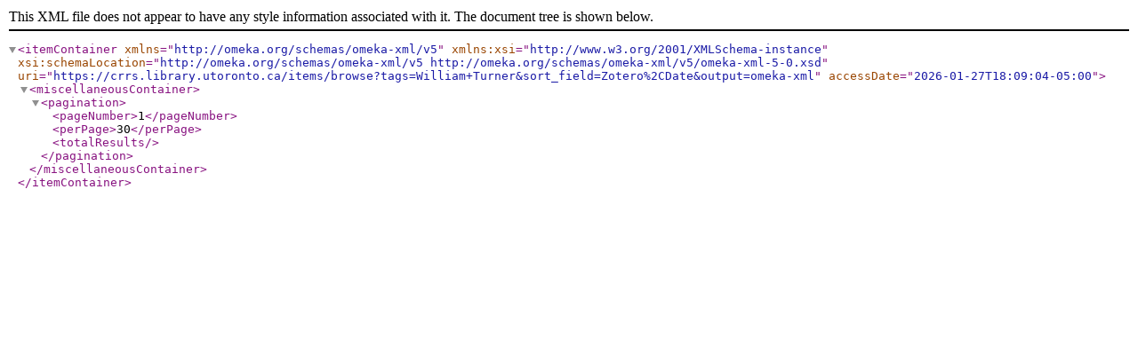

--- FILE ---
content_type: text/xml;charset=UTF-8
request_url: https://crrs.library.utoronto.ca/items/browse?tags=William+Turner&sort_field=Zotero%2CDate&output=omeka-xml
body_size: 187
content:
<?xml version="1.0" encoding="UTF-8"?>
<itemContainer xmlns="http://omeka.org/schemas/omeka-xml/v5" xmlns:xsi="http://www.w3.org/2001/XMLSchema-instance" xsi:schemaLocation="http://omeka.org/schemas/omeka-xml/v5 http://omeka.org/schemas/omeka-xml/v5/omeka-xml-5-0.xsd" uri="https://crrs.library.utoronto.ca/items/browse?tags=William+Turner&amp;sort_field=Zotero%2CDate&amp;output=omeka-xml" accessDate="2026-01-27T18:09:04-05:00">
  <miscellaneousContainer>
    <pagination>
      <pageNumber>1</pageNumber>
      <perPage>30</perPage>
      <totalResults/>
    </pagination>
  </miscellaneousContainer>
</itemContainer>
